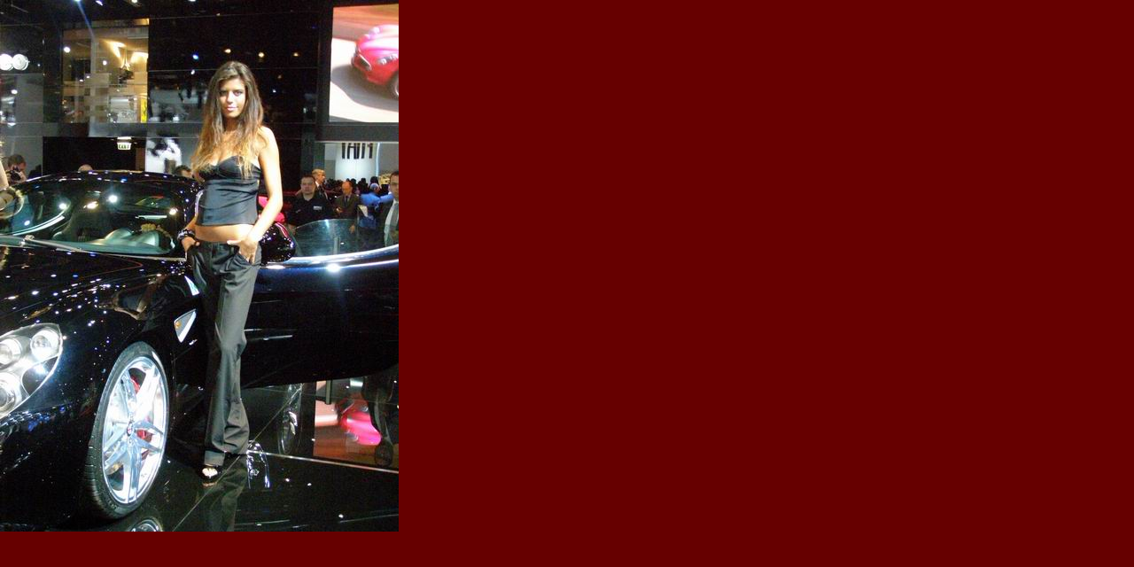

--- FILE ---
content_type: text/html
request_url: http://alfaclub.sk/tema/iaa07-020.htm
body_size: 341
content:
<!DOCTYPE HTML PUBLIC "-//W3C//DTD HTML 4.01//EN" "http://www.w3.org/TR/html4/strict.dtd">
<html>
<head>
<title>IAA 2007</title>
</head>

<body bgcolor="#660000" leftmargin="0" topmargin="0" marginwidth="0" marginheight="0">
	<a href="javascript: window.self.close();" title="zavri okno">
	<IMG SRC="iaa07-020.jpg">
</body>
</html>